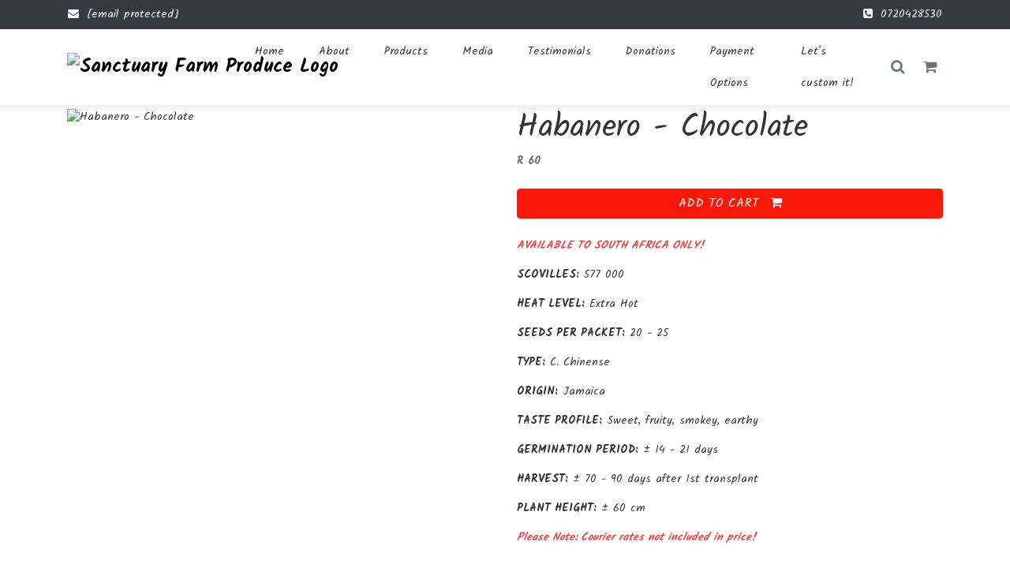

--- FILE ---
content_type: text/html; charset=utf-8
request_url: https://www.sanctuaryfarmproduce.com/products/habanero-chocolate-577000-scovilles-20-seeds/
body_size: 21015
content:
<!DOCTYPE html>
<html lang="en">
  <head>
    <meta charset="utf-8">
    <meta http-equiv="x-ua-compatible" content="IE=edge"><script type="text/javascript">window.NREUM||(NREUM={});NREUM.info={"beacon":"bam.nr-data.net","errorBeacon":"bam.nr-data.net","licenseKey":"NRJS-af898fffe902abfbadc","applicationID":"1490278970","transactionName":"NVJaZxFVWUtZUBJYWQwYfkYNV0NRV11JU0MLW1xWERpBUV1EFQtBB1VLWhdRRGdIRgRdXwFoSEEMUEJbTEA=","queueTime":1,"applicationTime":70,"agent":""};
(window.NREUM||(NREUM={})).init={ajax:{deny_list:["bam.nr-data.net"]}};(window.NREUM||(NREUM={})).loader_config={licenseKey:"NRJS-af898fffe902abfbadc",applicationID:"1490278970",browserID:"1589086963"};;/*! For license information please see nr-loader-rum-1.302.0.min.js.LICENSE.txt */
(()=>{var e,t,r={122:(e,t,r)=>{"use strict";r.d(t,{a:()=>i});var n=r(944);function i(e,t){try{if(!e||"object"!=typeof e)return(0,n.R)(3);if(!t||"object"!=typeof t)return(0,n.R)(4);const r=Object.create(Object.getPrototypeOf(t),Object.getOwnPropertyDescriptors(t)),a=0===Object.keys(r).length?e:r;for(let o in a)if(void 0!==e[o])try{if(null===e[o]){r[o]=null;continue}Array.isArray(e[o])&&Array.isArray(t[o])?r[o]=Array.from(new Set([...e[o],...t[o]])):"object"==typeof e[o]&&"object"==typeof t[o]?r[o]=i(e[o],t[o]):r[o]=e[o]}catch(e){r[o]||(0,n.R)(1,e)}return r}catch(e){(0,n.R)(2,e)}}},154:(e,t,r)=>{"use strict";r.d(t,{OF:()=>c,RI:()=>i,WN:()=>u,bv:()=>a,gm:()=>o,mw:()=>s,sb:()=>d});var n=r(863);const i="undefined"!=typeof window&&!!window.document,a="undefined"!=typeof WorkerGlobalScope&&("undefined"!=typeof self&&self instanceof WorkerGlobalScope&&self.navigator instanceof WorkerNavigator||"undefined"!=typeof globalThis&&globalThis instanceof WorkerGlobalScope&&globalThis.navigator instanceof WorkerNavigator),o=i?window:"undefined"!=typeof WorkerGlobalScope&&("undefined"!=typeof self&&self instanceof WorkerGlobalScope&&self||"undefined"!=typeof globalThis&&globalThis instanceof WorkerGlobalScope&&globalThis),s=Boolean("hidden"===o?.document?.visibilityState),c=/iPad|iPhone|iPod/.test(o.navigator?.userAgent),d=c&&"undefined"==typeof SharedWorker,u=((()=>{const e=o.navigator?.userAgent?.match(/Firefox[/\s](\d+\.\d+)/);Array.isArray(e)&&e.length>=2&&e[1]})(),Date.now()-(0,n.t)())},163:(e,t,r)=>{"use strict";r.d(t,{j:()=>T});var n=r(384),i=r(741);var a=r(555);r(860).K7.genericEvents;const o="experimental.resources",s="register",c=e=>{if(!e||"string"!=typeof e)return!1;try{document.createDocumentFragment().querySelector(e)}catch{return!1}return!0};var d=r(614),u=r(944),l=r(122);const f="[data-nr-mask]",g=e=>(0,l.a)(e,(()=>{const e={feature_flags:[],experimental:{allow_registered_children:!1,resources:!1},mask_selector:"*",block_selector:"[data-nr-block]",mask_input_options:{color:!1,date:!1,"datetime-local":!1,email:!1,month:!1,number:!1,range:!1,search:!1,tel:!1,text:!1,time:!1,url:!1,week:!1,textarea:!1,select:!1,password:!0}};return{ajax:{deny_list:void 0,block_internal:!0,enabled:!0,autoStart:!0},api:{get allow_registered_children(){return e.feature_flags.includes(s)||e.experimental.allow_registered_children},set allow_registered_children(t){e.experimental.allow_registered_children=t},duplicate_registered_data:!1},distributed_tracing:{enabled:void 0,exclude_newrelic_header:void 0,cors_use_newrelic_header:void 0,cors_use_tracecontext_headers:void 0,allowed_origins:void 0},get feature_flags(){return e.feature_flags},set feature_flags(t){e.feature_flags=t},generic_events:{enabled:!0,autoStart:!0},harvest:{interval:30},jserrors:{enabled:!0,autoStart:!0},logging:{enabled:!0,autoStart:!0},metrics:{enabled:!0,autoStart:!0},obfuscate:void 0,page_action:{enabled:!0},page_view_event:{enabled:!0,autoStart:!0},page_view_timing:{enabled:!0,autoStart:!0},performance:{capture_marks:!1,capture_measures:!1,capture_detail:!0,resources:{get enabled(){return e.feature_flags.includes(o)||e.experimental.resources},set enabled(t){e.experimental.resources=t},asset_types:[],first_party_domains:[],ignore_newrelic:!0}},privacy:{cookies_enabled:!0},proxy:{assets:void 0,beacon:void 0},session:{expiresMs:d.wk,inactiveMs:d.BB},session_replay:{autoStart:!0,enabled:!1,preload:!1,sampling_rate:10,error_sampling_rate:100,collect_fonts:!1,inline_images:!1,fix_stylesheets:!0,mask_all_inputs:!0,get mask_text_selector(){return e.mask_selector},set mask_text_selector(t){c(t)?e.mask_selector="".concat(t,",").concat(f):""===t||null===t?e.mask_selector=f:(0,u.R)(5,t)},get block_class(){return"nr-block"},get ignore_class(){return"nr-ignore"},get mask_text_class(){return"nr-mask"},get block_selector(){return e.block_selector},set block_selector(t){c(t)?e.block_selector+=",".concat(t):""!==t&&(0,u.R)(6,t)},get mask_input_options(){return e.mask_input_options},set mask_input_options(t){t&&"object"==typeof t?e.mask_input_options={...t,password:!0}:(0,u.R)(7,t)}},session_trace:{enabled:!0,autoStart:!0},soft_navigations:{enabled:!0,autoStart:!0},spa:{enabled:!0,autoStart:!0},ssl:void 0,user_actions:{enabled:!0,elementAttributes:["id","className","tagName","type"]}}})());var p=r(154),m=r(324);let h=0;const v={buildEnv:m.F3,distMethod:m.Xs,version:m.xv,originTime:p.WN},b={appMetadata:{},customTransaction:void 0,denyList:void 0,disabled:!1,harvester:void 0,isolatedBacklog:!1,isRecording:!1,loaderType:void 0,maxBytes:3e4,obfuscator:void 0,onerror:void 0,ptid:void 0,releaseIds:{},session:void 0,timeKeeper:void 0,registeredEntities:[],jsAttributesMetadata:{bytes:0},get harvestCount(){return++h}},y=e=>{const t=(0,l.a)(e,b),r=Object.keys(v).reduce((e,t)=>(e[t]={value:v[t],writable:!1,configurable:!0,enumerable:!0},e),{});return Object.defineProperties(t,r)};var _=r(701);const w=e=>{const t=e.startsWith("http");e+="/",r.p=t?e:"https://"+e};var x=r(836),k=r(241);const S={accountID:void 0,trustKey:void 0,agentID:void 0,licenseKey:void 0,applicationID:void 0,xpid:void 0},A=e=>(0,l.a)(e,S),R=new Set;function T(e,t={},r,o){let{init:s,info:c,loader_config:d,runtime:u={},exposed:l=!0}=t;if(!c){const e=(0,n.pV)();s=e.init,c=e.info,d=e.loader_config}e.init=g(s||{}),e.loader_config=A(d||{}),c.jsAttributes??={},p.bv&&(c.jsAttributes.isWorker=!0),e.info=(0,a.D)(c);const f=e.init,m=[c.beacon,c.errorBeacon];R.has(e.agentIdentifier)||(f.proxy.assets&&(w(f.proxy.assets),m.push(f.proxy.assets)),f.proxy.beacon&&m.push(f.proxy.beacon),e.beacons=[...m],function(e){const t=(0,n.pV)();Object.getOwnPropertyNames(i.W.prototype).forEach(r=>{const n=i.W.prototype[r];if("function"!=typeof n||"constructor"===n)return;let a=t[r];e[r]&&!1!==e.exposed&&"micro-agent"!==e.runtime?.loaderType&&(t[r]=(...t)=>{const n=e[r](...t);return a?a(...t):n})})}(e),(0,n.US)("activatedFeatures",_.B),e.runSoftNavOverSpa&&=!0===f.soft_navigations.enabled&&f.feature_flags.includes("soft_nav")),u.denyList=[...f.ajax.deny_list||[],...f.ajax.block_internal?m:[]],u.ptid=e.agentIdentifier,u.loaderType=r,e.runtime=y(u),R.has(e.agentIdentifier)||(e.ee=x.ee.get(e.agentIdentifier),e.exposed=l,(0,k.W)({agentIdentifier:e.agentIdentifier,drained:!!_.B?.[e.agentIdentifier],type:"lifecycle",name:"initialize",feature:void 0,data:e.config})),R.add(e.agentIdentifier)}},234:(e,t,r)=>{"use strict";r.d(t,{W:()=>a});var n=r(836),i=r(687);class a{constructor(e,t){this.agentIdentifier=e,this.ee=n.ee.get(e),this.featureName=t,this.blocked=!1}deregisterDrain(){(0,i.x3)(this.agentIdentifier,this.featureName)}}},241:(e,t,r)=>{"use strict";r.d(t,{W:()=>a});var n=r(154);const i="newrelic";function a(e={}){try{n.gm.dispatchEvent(new CustomEvent(i,{detail:e}))}catch(e){}}},261:(e,t,r)=>{"use strict";r.d(t,{$9:()=>d,BL:()=>s,CH:()=>g,Dl:()=>_,Fw:()=>y,PA:()=>h,Pl:()=>n,Tb:()=>l,U2:()=>a,V1:()=>k,Wb:()=>x,bt:()=>b,cD:()=>v,d3:()=>w,dT:()=>c,eY:()=>p,fF:()=>f,hG:()=>i,k6:()=>o,nb:()=>m,o5:()=>u});const n="api-",i="addPageAction",a="addToTrace",o="addRelease",s="finished",c="interaction",d="log",u="noticeError",l="pauseReplay",f="recordCustomEvent",g="recordReplay",p="register",m="setApplicationVersion",h="setCurrentRouteName",v="setCustomAttribute",b="setErrorHandler",y="setPageViewName",_="setUserId",w="start",x="wrapLogger",k="measure"},289:(e,t,r)=>{"use strict";r.d(t,{GG:()=>a,Qr:()=>s,sB:()=>o});var n=r(878);function i(){return"undefined"==typeof document||"complete"===document.readyState}function a(e,t){if(i())return e();(0,n.sp)("load",e,t)}function o(e){if(i())return e();(0,n.DD)("DOMContentLoaded",e)}function s(e){if(i())return e();(0,n.sp)("popstate",e)}},324:(e,t,r)=>{"use strict";r.d(t,{F3:()=>i,Xs:()=>a,xv:()=>n});const n="1.302.0",i="PROD",a="CDN"},374:(e,t,r)=>{r.nc=(()=>{try{return document?.currentScript?.nonce}catch(e){}return""})()},384:(e,t,r)=>{"use strict";r.d(t,{NT:()=>o,US:()=>u,Zm:()=>s,bQ:()=>d,dV:()=>c,pV:()=>l});var n=r(154),i=r(863),a=r(910);const o={beacon:"bam.nr-data.net",errorBeacon:"bam.nr-data.net"};function s(){return n.gm.NREUM||(n.gm.NREUM={}),void 0===n.gm.newrelic&&(n.gm.newrelic=n.gm.NREUM),n.gm.NREUM}function c(){let e=s();return e.o||(e.o={ST:n.gm.setTimeout,SI:n.gm.setImmediate||n.gm.setInterval,CT:n.gm.clearTimeout,XHR:n.gm.XMLHttpRequest,REQ:n.gm.Request,EV:n.gm.Event,PR:n.gm.Promise,MO:n.gm.MutationObserver,FETCH:n.gm.fetch,WS:n.gm.WebSocket},(0,a.i)(...Object.values(e.o))),e}function d(e,t){let r=s();r.initializedAgents??={},t.initializedAt={ms:(0,i.t)(),date:new Date},r.initializedAgents[e]=t}function u(e,t){s()[e]=t}function l(){return function(){let e=s();const t=e.info||{};e.info={beacon:o.beacon,errorBeacon:o.errorBeacon,...t}}(),function(){let e=s();const t=e.init||{};e.init={...t}}(),c(),function(){let e=s();const t=e.loader_config||{};e.loader_config={...t}}(),s()}},389:(e,t,r)=>{"use strict";function n(e,t=500,r={}){const n=r?.leading||!1;let i;return(...r)=>{n&&void 0===i&&(e.apply(this,r),i=setTimeout(()=>{i=clearTimeout(i)},t)),n||(clearTimeout(i),i=setTimeout(()=>{e.apply(this,r)},t))}}function i(e){let t=!1;return(...r)=>{t||(t=!0,e.apply(this,r))}}r.d(t,{J:()=>i,s:()=>n})},555:(e,t,r)=>{"use strict";r.d(t,{D:()=>s,f:()=>o});var n=r(384),i=r(122);const a={beacon:n.NT.beacon,errorBeacon:n.NT.errorBeacon,licenseKey:void 0,applicationID:void 0,sa:void 0,queueTime:void 0,applicationTime:void 0,ttGuid:void 0,user:void 0,account:void 0,product:void 0,extra:void 0,jsAttributes:{},userAttributes:void 0,atts:void 0,transactionName:void 0,tNamePlain:void 0};function o(e){try{return!!e.licenseKey&&!!e.errorBeacon&&!!e.applicationID}catch(e){return!1}}const s=e=>(0,i.a)(e,a)},566:(e,t,r)=>{"use strict";r.d(t,{LA:()=>s,bz:()=>o});var n=r(154);const i="xxxxxxxx-xxxx-4xxx-yxxx-xxxxxxxxxxxx";function a(e,t){return e?15&e[t]:16*Math.random()|0}function o(){const e=n.gm?.crypto||n.gm?.msCrypto;let t,r=0;return e&&e.getRandomValues&&(t=e.getRandomValues(new Uint8Array(30))),i.split("").map(e=>"x"===e?a(t,r++).toString(16):"y"===e?(3&a()|8).toString(16):e).join("")}function s(e){const t=n.gm?.crypto||n.gm?.msCrypto;let r,i=0;t&&t.getRandomValues&&(r=t.getRandomValues(new Uint8Array(e)));const o=[];for(var s=0;s<e;s++)o.push(a(r,i++).toString(16));return o.join("")}},606:(e,t,r)=>{"use strict";r.d(t,{i:()=>a});var n=r(908);a.on=o;var i=a.handlers={};function a(e,t,r,a){o(a||n.d,i,e,t,r)}function o(e,t,r,i,a){a||(a="feature"),e||(e=n.d);var o=t[a]=t[a]||{};(o[r]=o[r]||[]).push([e,i])}},607:(e,t,r)=>{"use strict";r.d(t,{W:()=>n});const n=(0,r(566).bz)()},614:(e,t,r)=>{"use strict";r.d(t,{BB:()=>o,H3:()=>n,g:()=>d,iL:()=>c,tS:()=>s,uh:()=>i,wk:()=>a});const n="NRBA",i="SESSION",a=144e5,o=18e5,s={STARTED:"session-started",PAUSE:"session-pause",RESET:"session-reset",RESUME:"session-resume",UPDATE:"session-update"},c={SAME_TAB:"same-tab",CROSS_TAB:"cross-tab"},d={OFF:0,FULL:1,ERROR:2}},630:(e,t,r)=>{"use strict";r.d(t,{T:()=>n});const n=r(860).K7.pageViewEvent},646:(e,t,r)=>{"use strict";r.d(t,{y:()=>n});class n{constructor(e){this.contextId=e}}},687:(e,t,r)=>{"use strict";r.d(t,{Ak:()=>d,Ze:()=>f,x3:()=>u});var n=r(241),i=r(836),a=r(606),o=r(860),s=r(646);const c={};function d(e,t){const r={staged:!1,priority:o.P3[t]||0};l(e),c[e].get(t)||c[e].set(t,r)}function u(e,t){e&&c[e]&&(c[e].get(t)&&c[e].delete(t),p(e,t,!1),c[e].size&&g(e))}function l(e){if(!e)throw new Error("agentIdentifier required");c[e]||(c[e]=new Map)}function f(e="",t="feature",r=!1){if(l(e),!e||!c[e].get(t)||r)return p(e,t);c[e].get(t).staged=!0,g(e)}function g(e){const t=Array.from(c[e]);t.every(([e,t])=>t.staged)&&(t.sort((e,t)=>e[1].priority-t[1].priority),t.forEach(([t])=>{c[e].delete(t),p(e,t)}))}function p(e,t,r=!0){const o=e?i.ee.get(e):i.ee,c=a.i.handlers;if(!o.aborted&&o.backlog&&c){if((0,n.W)({agentIdentifier:e,type:"lifecycle",name:"drain",feature:t}),r){const e=o.backlog[t],r=c[t];if(r){for(let t=0;e&&t<e.length;++t)m(e[t],r);Object.entries(r).forEach(([e,t])=>{Object.values(t||{}).forEach(t=>{t[0]?.on&&t[0]?.context()instanceof s.y&&t[0].on(e,t[1])})})}}o.isolatedBacklog||delete c[t],o.backlog[t]=null,o.emit("drain-"+t,[])}}function m(e,t){var r=e[1];Object.values(t[r]||{}).forEach(t=>{var r=e[0];if(t[0]===r){var n=t[1],i=e[3],a=e[2];n.apply(i,a)}})}},699:(e,t,r)=>{"use strict";r.d(t,{It:()=>a,KC:()=>s,No:()=>i,qh:()=>o});var n=r(860);const i=16e3,a=1e6,o="SESSION_ERROR",s={[n.K7.logging]:!0,[n.K7.genericEvents]:!1,[n.K7.jserrors]:!1,[n.K7.ajax]:!1}},701:(e,t,r)=>{"use strict";r.d(t,{B:()=>a,t:()=>o});var n=r(241);const i=new Set,a={};function o(e,t){const r=t.agentIdentifier;a[r]??={},e&&"object"==typeof e&&(i.has(r)||(t.ee.emit("rumresp",[e]),a[r]=e,i.add(r),(0,n.W)({agentIdentifier:r,loaded:!0,drained:!0,type:"lifecycle",name:"load",feature:void 0,data:e})))}},741:(e,t,r)=>{"use strict";r.d(t,{W:()=>a});var n=r(944),i=r(261);class a{#e(e,...t){if(this[e]!==a.prototype[e])return this[e](...t);(0,n.R)(35,e)}addPageAction(e,t){return this.#e(i.hG,e,t)}register(e){return this.#e(i.eY,e)}recordCustomEvent(e,t){return this.#e(i.fF,e,t)}setPageViewName(e,t){return this.#e(i.Fw,e,t)}setCustomAttribute(e,t,r){return this.#e(i.cD,e,t,r)}noticeError(e,t){return this.#e(i.o5,e,t)}setUserId(e){return this.#e(i.Dl,e)}setApplicationVersion(e){return this.#e(i.nb,e)}setErrorHandler(e){return this.#e(i.bt,e)}addRelease(e,t){return this.#e(i.k6,e,t)}log(e,t){return this.#e(i.$9,e,t)}start(){return this.#e(i.d3)}finished(e){return this.#e(i.BL,e)}recordReplay(){return this.#e(i.CH)}pauseReplay(){return this.#e(i.Tb)}addToTrace(e){return this.#e(i.U2,e)}setCurrentRouteName(e){return this.#e(i.PA,e)}interaction(e){return this.#e(i.dT,e)}wrapLogger(e,t,r){return this.#e(i.Wb,e,t,r)}measure(e,t){return this.#e(i.V1,e,t)}}},773:(e,t,r)=>{"use strict";r.d(t,{z_:()=>a,XG:()=>s,TZ:()=>n,rs:()=>i,xV:()=>o});r(154),r(566),r(384);const n=r(860).K7.metrics,i="sm",a="cm",o="storeSupportabilityMetrics",s="storeEventMetrics"},782:(e,t,r)=>{"use strict";r.d(t,{T:()=>n});const n=r(860).K7.pageViewTiming},836:(e,t,r)=>{"use strict";r.d(t,{P:()=>s,ee:()=>c});var n=r(384),i=r(990),a=r(646),o=r(607);const s="nr@context:".concat(o.W),c=function e(t,r){var n={},o={},u={},l=!1;try{l=16===r.length&&d.initializedAgents?.[r]?.runtime.isolatedBacklog}catch(e){}var f={on:p,addEventListener:p,removeEventListener:function(e,t){var r=n[e];if(!r)return;for(var i=0;i<r.length;i++)r[i]===t&&r.splice(i,1)},emit:function(e,r,n,i,a){!1!==a&&(a=!0);if(c.aborted&&!i)return;t&&a&&t.emit(e,r,n);var s=g(n);m(e).forEach(e=>{e.apply(s,r)});var d=v()[o[e]];d&&d.push([f,e,r,s]);return s},get:h,listeners:m,context:g,buffer:function(e,t){const r=v();if(t=t||"feature",f.aborted)return;Object.entries(e||{}).forEach(([e,n])=>{o[n]=t,t in r||(r[t]=[])})},abort:function(){f._aborted=!0,Object.keys(f.backlog).forEach(e=>{delete f.backlog[e]})},isBuffering:function(e){return!!v()[o[e]]},debugId:r,backlog:l?{}:t&&"object"==typeof t.backlog?t.backlog:{},isolatedBacklog:l};return Object.defineProperty(f,"aborted",{get:()=>{let e=f._aborted||!1;return e||(t&&(e=t.aborted),e)}}),f;function g(e){return e&&e instanceof a.y?e:e?(0,i.I)(e,s,()=>new a.y(s)):new a.y(s)}function p(e,t){n[e]=m(e).concat(t)}function m(e){return n[e]||[]}function h(t){return u[t]=u[t]||e(f,t)}function v(){return f.backlog}}(void 0,"globalEE"),d=(0,n.Zm)();d.ee||(d.ee=c)},843:(e,t,r)=>{"use strict";r.d(t,{u:()=>i});var n=r(878);function i(e,t=!1,r,i){(0,n.DD)("visibilitychange",function(){if(t)return void("hidden"===document.visibilityState&&e());e(document.visibilityState)},r,i)}},860:(e,t,r)=>{"use strict";r.d(t,{$J:()=>u,K7:()=>c,P3:()=>d,XX:()=>i,Yy:()=>s,df:()=>a,qY:()=>n,v4:()=>o});const n="events",i="jserrors",a="browser/blobs",o="rum",s="browser/logs",c={ajax:"ajax",genericEvents:"generic_events",jserrors:i,logging:"logging",metrics:"metrics",pageAction:"page_action",pageViewEvent:"page_view_event",pageViewTiming:"page_view_timing",sessionReplay:"session_replay",sessionTrace:"session_trace",softNav:"soft_navigations",spa:"spa"},d={[c.pageViewEvent]:1,[c.pageViewTiming]:2,[c.metrics]:3,[c.jserrors]:4,[c.spa]:5,[c.ajax]:6,[c.sessionTrace]:7,[c.softNav]:8,[c.sessionReplay]:9,[c.logging]:10,[c.genericEvents]:11},u={[c.pageViewEvent]:o,[c.pageViewTiming]:n,[c.ajax]:n,[c.spa]:n,[c.softNav]:n,[c.metrics]:i,[c.jserrors]:i,[c.sessionTrace]:a,[c.sessionReplay]:a,[c.logging]:s,[c.genericEvents]:"ins"}},863:(e,t,r)=>{"use strict";function n(){return Math.floor(performance.now())}r.d(t,{t:()=>n})},878:(e,t,r)=>{"use strict";function n(e,t){return{capture:e,passive:!1,signal:t}}function i(e,t,r=!1,i){window.addEventListener(e,t,n(r,i))}function a(e,t,r=!1,i){document.addEventListener(e,t,n(r,i))}r.d(t,{DD:()=>a,jT:()=>n,sp:()=>i})},908:(e,t,r)=>{"use strict";r.d(t,{d:()=>n,p:()=>i});var n=r(836).ee.get("handle");function i(e,t,r,i,a){a?(a.buffer([e],i),a.emit(e,t,r)):(n.buffer([e],i),n.emit(e,t,r))}},910:(e,t,r)=>{"use strict";r.d(t,{i:()=>a});var n=r(944);const i=new Map;function a(...e){return e.every(e=>{if(i.has(e))return i.get(e);const t="function"==typeof e&&e.toString().includes("[native code]");return t||(0,n.R)(64,e?.name||e?.toString()),i.set(e,t),t})}},944:(e,t,r)=>{"use strict";r.d(t,{R:()=>i});var n=r(241);function i(e,t){"function"==typeof console.debug&&(console.debug("New Relic Warning: https://github.com/newrelic/newrelic-browser-agent/blob/main/docs/warning-codes.md#".concat(e),t),(0,n.W)({agentIdentifier:null,drained:null,type:"data",name:"warn",feature:"warn",data:{code:e,secondary:t}}))}},990:(e,t,r)=>{"use strict";r.d(t,{I:()=>i});var n=Object.prototype.hasOwnProperty;function i(e,t,r){if(n.call(e,t))return e[t];var i=r();if(Object.defineProperty&&Object.keys)try{return Object.defineProperty(e,t,{value:i,writable:!0,enumerable:!1}),i}catch(e){}return e[t]=i,i}}},n={};function i(e){var t=n[e];if(void 0!==t)return t.exports;var a=n[e]={exports:{}};return r[e](a,a.exports,i),a.exports}i.m=r,i.d=(e,t)=>{for(var r in t)i.o(t,r)&&!i.o(e,r)&&Object.defineProperty(e,r,{enumerable:!0,get:t[r]})},i.f={},i.e=e=>Promise.all(Object.keys(i.f).reduce((t,r)=>(i.f[r](e,t),t),[])),i.u=e=>"nr-rum-1.302.0.min.js",i.o=(e,t)=>Object.prototype.hasOwnProperty.call(e,t),e={},t="NRBA-1.302.0.PROD:",i.l=(r,n,a,o)=>{if(e[r])e[r].push(n);else{var s,c;if(void 0!==a)for(var d=document.getElementsByTagName("script"),u=0;u<d.length;u++){var l=d[u];if(l.getAttribute("src")==r||l.getAttribute("data-webpack")==t+a){s=l;break}}if(!s){c=!0;var f={296:"sha512-wOb3n9Oo7XFlPj8/eeDjhAZxpAcaDdsBkC//L8axozi0po4wdPEJ2ECVlu9KEBVFgfQVL0TCY6kPzr0KcVfkBQ=="};(s=document.createElement("script")).charset="utf-8",i.nc&&s.setAttribute("nonce",i.nc),s.setAttribute("data-webpack",t+a),s.src=r,0!==s.src.indexOf(window.location.origin+"/")&&(s.crossOrigin="anonymous"),f[o]&&(s.integrity=f[o])}e[r]=[n];var g=(t,n)=>{s.onerror=s.onload=null,clearTimeout(p);var i=e[r];if(delete e[r],s.parentNode&&s.parentNode.removeChild(s),i&&i.forEach(e=>e(n)),t)return t(n)},p=setTimeout(g.bind(null,void 0,{type:"timeout",target:s}),12e4);s.onerror=g.bind(null,s.onerror),s.onload=g.bind(null,s.onload),c&&document.head.appendChild(s)}},i.r=e=>{"undefined"!=typeof Symbol&&Symbol.toStringTag&&Object.defineProperty(e,Symbol.toStringTag,{value:"Module"}),Object.defineProperty(e,"__esModule",{value:!0})},i.p="https://js-agent.newrelic.com/",(()=>{var e={374:0,840:0};i.f.j=(t,r)=>{var n=i.o(e,t)?e[t]:void 0;if(0!==n)if(n)r.push(n[2]);else{var a=new Promise((r,i)=>n=e[t]=[r,i]);r.push(n[2]=a);var o=i.p+i.u(t),s=new Error;i.l(o,r=>{if(i.o(e,t)&&(0!==(n=e[t])&&(e[t]=void 0),n)){var a=r&&("load"===r.type?"missing":r.type),o=r&&r.target&&r.target.src;s.message="Loading chunk "+t+" failed.\n("+a+": "+o+")",s.name="ChunkLoadError",s.type=a,s.request=o,n[1](s)}},"chunk-"+t,t)}};var t=(t,r)=>{var n,a,[o,s,c]=r,d=0;if(o.some(t=>0!==e[t])){for(n in s)i.o(s,n)&&(i.m[n]=s[n]);if(c)c(i)}for(t&&t(r);d<o.length;d++)a=o[d],i.o(e,a)&&e[a]&&e[a][0](),e[a]=0},r=self["webpackChunk:NRBA-1.302.0.PROD"]=self["webpackChunk:NRBA-1.302.0.PROD"]||[];r.forEach(t.bind(null,0)),r.push=t.bind(null,r.push.bind(r))})(),(()=>{"use strict";i(374);var e=i(566),t=i(741);class r extends t.W{agentIdentifier=(0,e.LA)(16)}var n=i(860);const a=Object.values(n.K7);var o=i(163);var s=i(908),c=i(863),d=i(261),u=i(241),l=i(944),f=i(701),g=i(773);function p(e,t,i,a){const o=a||i;!o||o[e]&&o[e]!==r.prototype[e]||(o[e]=function(){(0,s.p)(g.xV,["API/"+e+"/called"],void 0,n.K7.metrics,i.ee),(0,u.W)({agentIdentifier:i.agentIdentifier,drained:!!f.B?.[i.agentIdentifier],type:"data",name:"api",feature:d.Pl+e,data:{}});try{return t.apply(this,arguments)}catch(e){(0,l.R)(23,e)}})}function m(e,t,r,n,i){const a=e.info;null===r?delete a.jsAttributes[t]:a.jsAttributes[t]=r,(i||null===r)&&(0,s.p)(d.Pl+n,[(0,c.t)(),t,r],void 0,"session",e.ee)}var h=i(687),v=i(234),b=i(289),y=i(154),_=i(384);const w=e=>y.RI&&!0===e?.privacy.cookies_enabled;function x(e){return!!(0,_.dV)().o.MO&&w(e)&&!0===e?.session_trace.enabled}var k=i(389),S=i(699);class A extends v.W{constructor(e,t){super(e.agentIdentifier,t),this.agentRef=e,this.abortHandler=void 0,this.featAggregate=void 0,this.onAggregateImported=void 0,this.deferred=Promise.resolve(),!1===e.init[this.featureName].autoStart?this.deferred=new Promise((t,r)=>{this.ee.on("manual-start-all",(0,k.J)(()=>{(0,h.Ak)(e.agentIdentifier,this.featureName),t()}))}):(0,h.Ak)(e.agentIdentifier,t)}importAggregator(e,t,r={}){if(this.featAggregate)return;let n;this.onAggregateImported=new Promise(e=>{n=e});const a=async()=>{let a;await this.deferred;try{if(w(e.init)){const{setupAgentSession:t}=await i.e(296).then(i.bind(i,305));a=t(e)}}catch(e){(0,l.R)(20,e),this.ee.emit("internal-error",[e]),(0,s.p)(S.qh,[e],void 0,this.featureName,this.ee)}try{if(!this.#t(this.featureName,a,e.init))return(0,h.Ze)(this.agentIdentifier,this.featureName),void n(!1);const{Aggregate:i}=await t();this.featAggregate=new i(e,r),e.runtime.harvester.initializedAggregates.push(this.featAggregate),n(!0)}catch(e){(0,l.R)(34,e),this.abortHandler?.(),(0,h.Ze)(this.agentIdentifier,this.featureName,!0),n(!1),this.ee&&this.ee.abort()}};y.RI?(0,b.GG)(()=>a(),!0):a()}#t(e,t,r){if(this.blocked)return!1;switch(e){case n.K7.sessionReplay:return x(r)&&!!t;case n.K7.sessionTrace:return!!t;default:return!0}}}var R=i(630),T=i(614);class E extends A{static featureName=R.T;constructor(e){var t;super(e,R.T),this.setupInspectionEvents(e.agentIdentifier),t=e,p(d.Fw,function(e,r){"string"==typeof e&&("/"!==e.charAt(0)&&(e="/"+e),t.runtime.customTransaction=(r||"http://custom.transaction")+e,(0,s.p)(d.Pl+d.Fw,[(0,c.t)()],void 0,void 0,t.ee))},t),this.ee.on("api-send-rum",(e,t)=>(0,s.p)("send-rum",[e,t],void 0,this.featureName,this.ee)),this.importAggregator(e,()=>i.e(296).then(i.bind(i,108)))}setupInspectionEvents(e){const t=(t,r)=>{t&&(0,u.W)({agentIdentifier:e,timeStamp:t.timeStamp,loaded:"complete"===t.target.readyState,type:"window",name:r,data:t.target.location+""})};(0,b.sB)(e=>{t(e,"DOMContentLoaded")}),(0,b.GG)(e=>{t(e,"load")}),(0,b.Qr)(e=>{t(e,"navigate")}),this.ee.on(T.tS.UPDATE,(t,r)=>{(0,u.W)({agentIdentifier:e,type:"lifecycle",name:"session",data:r})})}}var N=i(843),j=i(878),I=i(782);class O extends A{static featureName=I.T;constructor(e){super(e,I.T),y.RI&&((0,N.u)(()=>(0,s.p)("docHidden",[(0,c.t)()],void 0,I.T,this.ee),!0),(0,j.sp)("pagehide",()=>(0,s.p)("winPagehide",[(0,c.t)()],void 0,I.T,this.ee)),this.importAggregator(e,()=>i.e(296).then(i.bind(i,350))))}}class P extends A{static featureName=g.TZ;constructor(e){super(e,g.TZ),y.RI&&document.addEventListener("securitypolicyviolation",e=>{(0,s.p)(g.xV,["Generic/CSPViolation/Detected"],void 0,this.featureName,this.ee)}),this.importAggregator(e,()=>i.e(296).then(i.bind(i,623)))}}new class extends r{constructor(e){var t;(super(),y.gm)?(this.features={},(0,_.bQ)(this.agentIdentifier,this),this.desiredFeatures=new Set(e.features||[]),this.desiredFeatures.add(E),this.runSoftNavOverSpa=[...this.desiredFeatures].some(e=>e.featureName===n.K7.softNav),(0,o.j)(this,e,e.loaderType||"agent"),t=this,p(d.cD,function(e,r,n=!1){if("string"==typeof e){if(["string","number","boolean"].includes(typeof r)||null===r)return m(t,e,r,d.cD,n);(0,l.R)(40,typeof r)}else(0,l.R)(39,typeof e)},t),function(e){p(d.Dl,function(t){if("string"==typeof t||null===t)return m(e,"enduser.id",t,d.Dl,!0);(0,l.R)(41,typeof t)},e)}(this),function(e){p(d.nb,function(t){if("string"==typeof t||null===t)return m(e,"application.version",t,d.nb,!1);(0,l.R)(42,typeof t)},e)}(this),function(e){p(d.d3,function(){e.ee.emit("manual-start-all")},e)}(this),this.run()):(0,l.R)(21)}get config(){return{info:this.info,init:this.init,loader_config:this.loader_config,runtime:this.runtime}}get api(){return this}run(){try{const e=function(e){const t={};return a.forEach(r=>{t[r]=!!e[r]?.enabled}),t}(this.init),t=[...this.desiredFeatures];t.sort((e,t)=>n.P3[e.featureName]-n.P3[t.featureName]),t.forEach(t=>{if(!e[t.featureName]&&t.featureName!==n.K7.pageViewEvent)return;if(this.runSoftNavOverSpa&&t.featureName===n.K7.spa)return;if(!this.runSoftNavOverSpa&&t.featureName===n.K7.softNav)return;const r=function(e){switch(e){case n.K7.ajax:return[n.K7.jserrors];case n.K7.sessionTrace:return[n.K7.ajax,n.K7.pageViewEvent];case n.K7.sessionReplay:return[n.K7.sessionTrace];case n.K7.pageViewTiming:return[n.K7.pageViewEvent];default:return[]}}(t.featureName).filter(e=>!(e in this.features));r.length>0&&(0,l.R)(36,{targetFeature:t.featureName,missingDependencies:r}),this.features[t.featureName]=new t(this)})}catch(e){(0,l.R)(22,e);for(const e in this.features)this.features[e].abortHandler?.();const t=(0,_.Zm)();delete t.initializedAgents[this.agentIdentifier]?.features,delete this.sharedAggregator;return t.ee.get(this.agentIdentifier).abort(),!1}}}({features:[E,O,P],loaderType:"lite"})})()})();</script>
    <meta name="viewport" content="width=device-width, initial-scale=1">
    <!-- The above 3 meta tags *must* come first in the head; any other head content must come *after* these tags -->

    <link rel="preconnect dns-prefetch" href="https://static.portmoni.com" />
    <link rel="preconnect dns-prefetch" href="https://cdnjs.cloudflare.com" crossorigin />
    <link rel="preconnect dns-prefetch" href="https://fonts.googleapis.com" crossorigin />
    <link rel="preconnect dns-prefetch" href="https://fonts.gstatic.com" crossorigin />

    <meta name="keywords" content="Sanctuary Farm Produce">
    <meta name="author" content="Sanctuary Farm Produce">
    <link rel="canonical" href="https://www.sanctuaryfarmproduce.com/products/habanero-chocolate-577000-scovilles-20-seeds/">
    <link rel="shortcut icon" href="https://media.portmoni.com/resized/49838/SFP_WEB_LOGO-thumbnail-32x32-95.jpg" />
    <title>Habanero - Chocolate &middot; Sanctuary Farm Produce</title>
    <meta name="description" content="AVAILABLE TO SOUTH AFRICA ONLY!SCOVILLES: 577 000HEAT LEVEL: Extra HotSEEDS PER PACKET: 20 - 25TYPE: C. ChinenseORIGIN: JamaicaTASTE PROFILE: Sweet, fruity, smo">

    <!-- open graph -->
    <meta property="og:url" content="https://www.sanctuaryfarmproduce.com/products/habanero-chocolate-577000-scovilles-20-seeds/" />
    <meta property="og:site_name" content="Sanctuary Farm Produce">
    <meta property="og:type" content="website" />
    <meta property="og:title" content="Habanero - Chocolate" />
    <meta property="og:description" content="AVAILABLE TO SOUTH AFRICA ONLY!SCOVILLES: 577 000HEAT LEVEL: Extra HotSEEDS PER PACKET: 20 - 25TYPE: C. ChinenseORIGIN: JamaicaTASTE PROFILE: Sweet, fruity, smo" />
    <meta property="og:image" content="https://media.portmoni.com/resized/49838/HABANERO_CHOCOLATE_-_F_PEFAbzF-thumbnail-600x600-95.jpg" />

    <!-- css -->
    <link async rel="stylesheet" href="https://cdnjs.cloudflare.com/ajax/libs/twitter-bootstrap/4.3.1/css/bootstrap.min.css">
    <link async rel="stylesheet" href="https://fonts.googleapis.com/css?family=Kalam:400,700&display=fallback">
    <link async rel="stylesheet" href="https://static.portmoni.com/static/builder/websites/css/main.85928622f527.css">
    <link async rel="stylesheet" href="https://cdnjs.cloudflare.com/ajax/libs/font-awesome/4.7.0/css/font-awesome.min.css">

    
<link rel="stylesheet" href="https://cdnjs.cloudflare.com/ajax/libs/bootstrap-star-rating/4.0.6/css/star-rating.min.css" />
<style>
  /* deactivate zoom image on mobile (avoids blocking touch events) */
  .zoom-image {
    position: relative;
  }
  .zoom-image::before {
    content: "";
    position: absolute;
    top: 0;
    left: 0;
    right: 0;
    bottom: 0;
    background: transparent;
  }
  .btn {
       cursor: pointer;
  }
  @media only screen and (min-width: 768px) {
    .zoom-image::before {
      display: none;
    }
    .zoom-image img {
       cursor: zoom-in;
    }
  }

  .on-sale-badge-for-product {
      position: absolute;
      top: 5%;
      left: calc(5% + 15px);
      color: #ffffff;
      background: #dc3545;
      text-align: center;
      border-radius: 5px 5px 5px 5px;
      padding: 5px 10px;
      font-size: 14px;
  }

  .not-allowed {
      cursor: not-allowed;
  }

  .thick-border {
      border-width: 4px !important;
  }

</style>


    <!-- Bootstrap fallback for IE8 and IE9 - https://github.com/coliff/bootstrap-ie8 -->
    <!--[if IE 9]>
      <link href="https://cdn.jsdelivr.net/gh/coliff/bootstrap-ie8/css/bootstrap-ie9.min.css" rel="stylesheet">
    <![endif]-->
    <!--[if lte IE 8]>
      <link href="https://cdn.jsdelivr.net/gh/coliff/bootstrap-ie8/css/bootstrap-ie8.min.css" rel="stylesheet">
      <script src="https://cdnjs.cloudflare.com/ajax/libs/html5shiv/3.7.3/html5shiv.min.js"></script>
    <![endif]-->

    

    <!-- inline styles for compatibility with older browers -->
    <style>
      :root {
        --main-color: #000000;  /* var(--main-color) */
        --height-preview-bar: 0px;
        --height-announcement-bar: 0px;
        --height-contact-bar: 34px;
      }

      body {
        font-family: 'Kalam', sans-serif;
        color: #333;
        font-size: 14px;
        font-weight: 400;
        background: #fff;
        
        padding-top: calc(15px + 65px + var(--height-preview-bar));  /* add the height of the extra preview bar */
        
        /* sticky footer */
        display: flex;
        flex-direction: column;
        min-height: 100vh;
      }

      /** navbar */
      .navbar {
        min-height: calc(15px + 65px); /* for the fixed-top navbar */
        background: #fff !important;
        box-shadow: 0px 3px 6px 3px rgba(0, 0, 0, 0.06);
        
      }
      .navbar-light .navbar-brand,
      .navbar-light .navbar-brand:hover {
        color: #000000;
        font-size: 24px;
        font-weight: bold;
        letter-spacing: 0.0px;
      }
      .navbar-nav .nav-link {
        font-size: 14px;
        color: #333 !important;
        margin-top: 0px !important;
        margin-bottom: 0px !important;
      }
      .navbar-nav .nav-link:hover {
        color: var(--main-color) !important;
      }
      .navbar-expand-lg .navbar-nav .nav-link {
        color: #fff;
        padding: 0 22px;
        margin-top: 20px;
        margin-bottom: 20px;
        line-height: 40px;
        border-radius: 30px;
      }
      .navbar-expand-lg .navbar-nav li a:hover,
      .navbar-expand-lg .navbar-nav li .active > a,
      .navbar-expand-lg .navbar-nav li a:focus {
        color: var(--main-color);
      }
      .dropdown-toggle::after {
        display: none;
      }
      .navbar-light .navbar-toggler {
        border: none;
      }
      .navbar-icon {
        color: #6C757D !important;
      }
      
      .nav-item .dropdown-menu-right {
        background: #fff;
      }
      @media (max-width: 767px) {
          .navbar-light .navbar-brand,
          .navbar-light .navbar-brand:hover {
            font-size: calc(24px * 0.85);
        }
      }
      @media (max-width: 358px) {
        #navbar-logo {
          max-width: 160px !important;
        }
      }

      /** header section */
      #hero-area .row {
        min-height: 80vh;
      }
    
      #hero-area {
     
      
        
        background: url(https://media.portmoni.com/resized/49838/1_Tree_of_life_web_YKvLDrW-thumbnail-1024x1024-95.jpg) fixed no-repeat;
         
        background-color: grey;
        background-blend-mode: multiply;
         
        
      
        background-size: cover;
        background-position: center !important;
        overflow: hidden;
        position: relative;
        background-attachment: scroll;
     
      }
    
      #hero-area h1 {
        font-size: 42px;
        color: #ffffff;
      }
      #hero-area .subheadline {
        font-size: 16px;
        color: #ffffff;
      }
      #hero-area .btn-hero {
        font-size: 14px;
        color: #ffffff;
        background-color: #fa1909;
        padding: 11px 40px;
        border-radius: 30px;
        border: 1px solid #fff;
      }
      #hero-area .carousel-item {
        height: 80vh;
        min-height: 80vh;
      }
      #hero-area .carousel-item img {
        height: 80vh;
        width: 100%;
        object-fit: cover;
        object-position: center;
        overflow: hidden;
      }
      #hero-area .carousel-text {
        position: absolute;
        right: 12%;
        left: 12%;
      
        
        top: 25%;
        
      
        z-index: 10;
        padding-top: 20px;
        padding-bottom: 20px;
      }
      #hero-area .carousel-control-next, .carousel-control-prev {
        width: 10%;
      }
      #hero-area .header-text-box {
        border-radius: 3px;
        background-color: #bcbcbc;
        padding: 24px 32px;
      }
      @media (min-width: 768px) and (max-width: 991px) {
        #hero-area h1 {
          font-size: calc(42px * 0.85);
        }
      }
      @media (min-width: 576px) and (max-width: 767px) {
        #hero-area h1 {
          font-size: calc(42px * 0.75);
        }
        #header-column-1 {
          min-height: 80vh;
        }
        #header-column-2 {
          min-height: 80vh;
        }
      }
      @media (max-width: 575px) {
        #hero-area h1 {
          font-size: calc(42px * 0.7);
        }
        #header-column-1 {
          min-height: 80vh;
        }
        #header-column-2 {
          min-height: 80vh;
        }
      
        #hero-area {
       
        
       
        }
      
      }

      /** colors */
      .bg-custom {
        background: #000000;
      }
      .bg-cta {
        background: #fa1909;
      }
      .text-colortheme {
        color: #000000 !important;
      }
      a {
        color: #fa1909;
      }
      a:hover, a:focus {
        color: #fa1909;
        text-decoration: none;
        outline: none;
      }
      .btn-cart,
      .btn-cart:hover,
      .btn-cart:focus {
        color: #fff;
        background: #fa1909;
        border-color: #fa1909;
      }
      .btn-outline-cart,
      .btn-outline-cart:hover,
      .btn-outline-cart:focus {
        color: #fa1909;
        border-color: #fa1909;
      }
      
      header, .item-page {
        padding-top: calc(var(--height-announcement-bar) + var(--height-contact-bar));
      }
      .on-sale-badge-for-list {
          position: absolute;
          top: 5%;
          left: 5%;
          color: #ffffff;
          background: #dc3545;
          text-align: center;
          border-radius: 5px 5px 5px 5px;
          padding: 5px 10px;
          font-size: 14px;
      }
      .announcement-bar {
        background: #fa1909;
        color: #ffffff;
      }
      .contact-bar {
        background: #343a40;
        color: #ffffff;
      }

      /** cart badge */
      .cart-wrapper{
        position: relative;
      }
      .cart-badge {
        -webkit-border-radius: 9px;
        -moz-border-radius: 9px;
        border-radius: 9px;
        font-size: 10px;
        background: #fa1909;
        color: #fff;
        padding: 0 5px;
        /* vertical-align: top; */
        /* margin-left: -8px; */
        position: absolute;
        top: 1px;
        right: -3px;
      }

      /** section preferences */
      .section-header {
      }
      .section-header .lines {
        text-align: center;
        margin: auto;
        width: 90%;
        position: relative;
        border-top: 2px solid var(--main-color);
        margin-top: 15px;
        margin-bottom: 50px;
      }

      /** gallery */
      #carouselGalleryPictures .carousel-indicators {
        position: absolute;   /* move the indicators below the carousel */
        bottom: -50px;
      }
      #carouselGalleryPictures .carousel-indicators li {
          width: 10px;
          height: 10px;
          border-radius: 100%;
          background-color: #D6D6D6;
      }
      @media (min-width: 768px) {
          /* show 3 items */
          #carouselGalleryPictures .carousel-item {
            margin-right: 0px;
          }

          /* show 3 items */
          #carouselGalleryPictures .carousel-inner .active,
          #carouselGalleryPictures .carousel-inner .active + .carousel-item,
          #carouselGalleryPictures .carousel-inner .active + .carousel-item + .carousel-item {
              display: block;
          }

          #carouselGalleryPictures .carousel-inner .carousel-item.active:not(.carousel-item-right):not(.carousel-item-left),
          #carouselGalleryPictures .carousel-inner .carousel-item.active:not(.carousel-item-right):not(.carousel-item-left) + .carousel-item,
          #carouselGalleryPictures .carousel-inner .carousel-item.active:not(.carousel-item-right):not(.carousel-item-left) + .carousel-item + .carousel-item {
              transition: none;
          }

          #carouselGalleryPictures .carousel-inner .carousel-item-next,
          #carouselGalleryPictures .carousel-inner .carousel-item-prev {
              position: relative;
              transform: translate3d(0, 0, 0);
          }

          #carouselGalleryPictures .carousel-inner .active.carousel-item + .carousel-item + .carousel-item + .carousel-item {
              position: absolute;
              top: 0;
              right: -33.333%;
              z-index: -1;
              display: block;
              visibility: visible;
          }

          /* left or forward direction */
          #carouselGalleryPictures .active.carousel-item-left + .carousel-item-next.carousel-item-left,
          #carouselGalleryPictures .carousel-item-next.carousel-item-left + .carousel-item,
          #carouselGalleryPictures .carousel-item-next.carousel-item-left + .carousel-item + .carousel-item,
          #carouselGalleryPictures .carousel-item-next.carousel-item-left + .carousel-item + .carousel-item + .carousel-item {
              position: relative;
              transform: translate3d(-100%, 0, 0);
              visibility: visible;
          }

          /* farthest right hidden item must be abso position for animations */
          #carouselGalleryPictures .carousel-inner .carousel-item-prev.carousel-item-right {
              position: absolute;
              top: 0;
              left: 0%;
              z-index: -1;
              display: block;
              visibility: visible;
          }

          /* right or prev direction */
          #carouselGalleryPictures .active.carousel-item-right + .carousel-item-prev.carousel-item-right,
          #carouselGalleryPictures .carousel-item-prev.carousel-item-right + .carousel-item,
          #carouselGalleryPictures .carousel-item-prev.carousel-item-right + .carousel-item + .carousel-item,
          #carouselGalleryPictures .carousel-item-prev.carousel-item-right + .carousel-item + .carousel-item + .carousel-item {
              position: relative;
              transform: translate3d(100%, 0, 0);
              visibility: visible;
              display: block;
              visibility: visible;
          }
      }

      /** recommended products */
      #carouselRecommendedProducts .carousel-indicators {
          position: absolute;   /* move the indicators below the carousel */
          bottom: -50px;
      }
      #carouselRecommendedProducts .carousel-indicators li {
          width: 10px;
          height: 10px;
          border-radius: 100%;
          background-color: #D6D6D6;
      }
      #carouselRecommendedProducts .carousel-item {
          margin-right: 0px;
      }

      #carouselRecommendedProducts .carousel-inner .carousel-item-next,
      #carouselRecommendedProducts .carousel-inner .carousel-item-prev {
          position: relative;
          transform: translate3d(0, 0, 0);
      }

      #carouselRecommendedProducts .carousel-inner .carousel-item-prev.carousel-item-right {
          /* farthest right hidden item must be absolute position for animations */
          position: absolute;
          top: 0;
          left: 0%;
          z-index: -1;
          display: block;
          visibility: visible;
      }

      /* mobile */
      @media (max-width: 767px) {
          /* show 2 items */
          #carouselRecommendedProducts .carousel-inner .active,
          #carouselRecommendedProducts .carousel-inner .active + .carousel-item {
              display: block;
          }

          #carouselRecommendedProducts .carousel-inner .carousel-item.active:not(.carousel-item-right):not(.carousel-item-left),
          #carouselRecommendedProducts .carousel-inner .carousel-item.active:not(.carousel-item-right):not(.carousel-item-left) + .carousel-item {
              transition: none;
          }

          #carouselRecommendedProducts .carousel-inner .active.carousel-item + .carousel-item + .carousel-item + .carousel-item + .carousel-item {
              position: absolute;
              top: 0;
              right: -50%;
              z-index: -1;
              display: block;
              visibility: visible;
          }

          /* left or forward direction */
          #carouselRecommendedProducts .active.carousel-item-left + .carousel-item-next.carousel-item-left,
          #carouselRecommendedProducts .carousel-item-next.carousel-item-left + .carousel-item,
          #carouselRecommendedProducts .carousel-item-next.carousel-item-left + .carousel-item + .carousel-item {
              position: relative;
              transform: translate3d(-100%, 0, 0);
              visibility: visible;
          }

          /* left or forward direction */
          #carouselRecommendedProducts .active.carousel-item-left + .carousel-item-next.carousel-item-left,
          #carouselRecommendedProducts .carousel-item-next.carousel-item-left + .carousel-item,
          #carouselRecommendedProducts .carousel-item-next.carousel-item-left + .carousel-item + .carousel-item{
              position: relative;
              transform: translate3d(-100%, 0, 0);
              visibility: visible;
          }

          /* right or prev direction */
          #carouselRecommendedProducts .active.carousel-item-right + .carousel-item-prev.carousel-item-right,
          #carouselRecommendedProducts .carousel-item-prev.carousel-item-right + .carousel-item,
          #carouselRecommendedProducts .carousel-item-prev.carousel-item-right + .carousel-item + .carousel-item {
              position: relative;
              transform: translate3d(100%, 0, 0);
              visibility: visible;
              display: block;
              visibility: visible;
          }
      }
      @media (min-width: 768px) and (max-width: 991px) {
          /* show 3 items */
          #carouselRecommendedProducts .carousel-inner .active,
          #carouselRecommendedProducts .carousel-inner .active + .carousel-item,
          #carouselRecommendedProducts .carousel-inner .active + .carousel-item + .carousel-item {
              display: block;
          }

          #carouselRecommendedProducts .carousel-inner .carousel-item.active:not(.carousel-item-right):not(.carousel-item-left),
          #carouselRecommendedProducts .carousel-inner .carousel-item.active:not(.carousel-item-right):not(.carousel-item-left) + .carousel-item,
          #carouselRecommendedProducts .carousel-inner .carousel-item.active:not(.carousel-item-right):not(.carousel-item-left) + .carousel-item + .carousel-item {
              transition: none;
          }

          #carouselRecommendedProducts .carousel-inner .active.carousel-item + .carousel-item + .carousel-item + .carousel-item {
              position: absolute;
              top: 0;
              right: -33.333%;
              z-index: -1;
              display: block;
              visibility: visible;
          }

          /* left or forward direction */
          #carouselRecommendedProducts .active.carousel-item-left + .carousel-item-next.carousel-item-left,
          #carouselRecommendedProducts .carousel-item-next.carousel-item-left + .carousel-item,
          #carouselRecommendedProducts .carousel-item-next.carousel-item-left + .carousel-item + .carousel-item,
          #carouselRecommendedProducts .carousel-item-next.carousel-item-left + .carousel-item + .carousel-item + .carousel-item {
              position: relative;
              transform: translate3d(-100%, 0, 0);
              visibility: visible;
          }

          /* right or prev direction */
          #carouselRecommendedProducts .active.carousel-item-right + .carousel-item-prev.carousel-item-right,
          #carouselRecommendedProducts .carousel-item-prev.carousel-item-right + .carousel-item,
          #carouselRecommendedProducts .carousel-item-prev.carousel-item-right + .carousel-item + .carousel-item,
          #carouselRecommendedProducts .carousel-item-prev.carousel-item-right + .carousel-item + .carousel-item + .carousel-item {
              position: relative;
              transform: translate3d(100%, 0, 0);
              visibility: visible;
              display: block;
              visibility: visible;
          }
      }
      @media (min-width: 992px) {
          /* show 4 items */
          #carouselRecommendedProducts .carousel-inner .active,
          #carouselRecommendedProducts .carousel-inner .active + .carousel-item,
          #carouselRecommendedProducts .carousel-inner .active + .carousel-item + .carousel-item,
          #carouselRecommendedProducts .carousel-inner .active + .carousel-item + .carousel-item + .carousel-item {
              display: block;
          }

          #carouselRecommendedProducts .carousel-inner .carousel-item.active:not(.carousel-item-right):not(.carousel-item-left),
          #carouselRecommendedProducts .carousel-inner .carousel-item.active:not(.carousel-item-right):not(.carousel-item-left) + .carousel-item,
          #carouselRecommendedProducts .carousel-inner .carousel-item.active:not(.carousel-item-right):not(.carousel-item-left) + .carousel-item + .carousel-item,
          #carouselRecommendedProducts .carousel-inner .carousel-item.active:not(.carousel-item-right):not(.carousel-item-left) + .carousel-item + .carousel-item + .carousel-item {
              transition: none;
          }

          #carouselRecommendedProducts .carousel-inner .active.carousel-item + .carousel-item + .carousel-item + .carousel-item + .carousel-item {
              position: absolute;
              top: 0;
              right: -25%;
              z-index: -1;
              display: block;
              visibility: visible;
          }

          /* left or forward direction */
          #carouselRecommendedProducts .active.carousel-item-left + .carousel-item-next.carousel-item-left,
          #carouselRecommendedProducts .carousel-item-next.carousel-item-left + .carousel-item,
          #carouselRecommendedProducts .carousel-item-next.carousel-item-left + .carousel-item + .carousel-item,
          #carouselRecommendedProducts .carousel-item-next.carousel-item-left + .carousel-item + .carousel-item + .carousel-item,
          #carouselRecommendedProducts .carousel-item-next.carousel-item-left + .carousel-item + .carousel-item + .carousel-item + .carousel-item {
              position: relative;
              transform: translate3d(-100%, 0, 0);
              visibility: visible;
          }

          /* right or prev direction */
          #carouselRecommendedProducts .active.carousel-item-right + .carousel-item-prev.carousel-item-right,
          #carouselRecommendedProducts .carousel-item-prev.carousel-item-right + .carousel-item,
          #carouselRecommendedProducts .carousel-item-prev.carousel-item-right + .carousel-item + .carousel-item,
          #carouselRecommendedProducts .carousel-item-prev.carousel-item-right + .carousel-item + .carousel-item + .carousel-item,
          #carouselRecommendedProducts .carousel-item-prev.carousel-item-right + .carousel-item + .carousel-item + .carousel-item + .carousel-item {
              position: relative;
              transform: translate3d(100%, 0, 0);
              visibility: visible;
              display: block;
              visibility: visible;
          }
      }

      /** newsletter section */
      #newsletter {
        background-color: #333;
      }
      #newsletter h3 {
        font-size: 20px;
      }
      #newsletter .newsletter-subtitle {
        font-size: 14px;
      }
      #newsletter .newsletter-section-text-color  {
        color: #fff;
      }
      #newsletter .newsletter-section-text-align {
        text-align: center;
      }
      #newsletter .btn-cart {
        background-color: #fa1909;
        border-color: #fa1909;
      }

      /** footer */
      #footer-container {
          margin-top: auto; /* sticky footer */
      }
      
    
      #categories-products {
        background-color: #fff;
      }
      #categories-products .section-header h2 {
        font-size: 30px;
        color: #333;
        text-align: center;
      }
      #categories-products .section-text-color {
        color: #333;
      }
      #categories-products .section-text-align {
        text-align: center;
      }
      #categories-products .section-justify {
        justify-content: center !important;
      }
    
      #about {
        background-color: #fff;
      }
      #about .section-header h2 {
        font-size: 30px;
        color: #333;
        text-align: center;
      }
      #about .section-text-color {
        color: #333;
      }
      #about .section-text-align {
        text-align: center;
      }
      #about .section-justify {
        justify-content: center !important;
      }
    
      #team-members {
        background-color: #fff;
      }
      #team-members .section-header h2 {
        font-size: 30px;
        color: #333;
        text-align: center;
      }
      #team-members .section-text-color {
        color: #333;
      }
      #team-members .section-text-align {
        text-align: center;
      }
      #team-members .section-justify {
        justify-content: center !important;
      }
    
      #testimonials {
        background-color: #fff;
      }
      #testimonials .section-header h2 {
        font-size: 30px;
        color: #333;
        text-align: center;
      }
      #testimonials .section-text-color {
        color: #333;
      }
      #testimonials .section-text-align {
        text-align: center;
      }
      #testimonials .section-justify {
        justify-content: center !important;
      }
    
      #posts {
        background-color: #fff;
      }
      #posts .section-header h2 {
        font-size: 30px;
        color: #333;
        text-align: center;
      }
      #posts .section-text-color {
        color: #333;
      }
      #posts .section-text-align {
        text-align: center;
      }
      #posts .section-justify {
        justify-content: center !important;
      }
    
      #contact {
        background-color: #fff;
      }
      #contact .section-header h2 {
        font-size: 30px;
        color: #333;
        text-align: center;
      }
      #contact .section-text-color {
        color: #333;
      }
      #contact .section-text-align {
        text-align: center;
      }
      #contact .section-justify {
        justify-content: center !important;
      }
    

      /** Loading indicator for forms */
      .loading-indicator{
        display:none;
      }
      .htmx-request .loading-indicator{
        display:inline;
      }

    
    </style>
    

    
    <!-- Google AdSense -->
    <script data-ad-client="ca-pub-4144418739631450" async src="https://pagead2.googlesyndication.com/pagead/js/adsbygoogle.js"></script>
    

    

    
    <!-- begin Facebook Pixel -->
    <script>
      !function(f,b,e,v,n,t,s)
      {if(f.fbq)return;n=f.fbq=function(){n.callMethod?
      n.callMethod.apply(n,arguments):n.queue.push(arguments)};
      if(!f._fbq)f._fbq=n;n.push=n;n.loaded=!0;n.version='2.0';
      n.queue=[];t=b.createElement(e);t.async=!0;
      t.src=v;s=b.getElementsByTagName(e)[0];
      s.parentNode.insertBefore(t,s)}(window,document,'script',
      'https://connect.facebook.net/en_US/fbevents.js');
      fbq('init', '396044395726752'); 
      fbq('track', 'PageView');
    </script>
    <noscript>
      <img height="1" width="1" style="display:none" src="https://www.facebook.com/tr?id=396044395726752&ev=PageView&noscript=1"/>
    </noscript>
    <!-- end Facebook Pixel -->
    

    

    

    



    

  </head>
  <body>

    

    


    <div id="header-navbar" class="fixed-top">

      

      
      <!-- begin contact bar -->
      <div class="py-2 font-12 contact-bar">
        <div class="container px-sm-0 px-lg-3">
          <div>
              
              <span class="mr-2 d-inline-block">
                 <a href="/cdn-cgi/l/email-protection#2a594b44495e5f4b58534c5a6a4d474b434604494547" class="contact-bar">
                   <i class="fa fa-envelope mr-1" aria-hidden="true"></i> <span class="__cf_email__" data-cfemail="1566747b76616074676c7365557278747c793b767a78">[email&#160;protected]</span>
                 </a>
              </span>
              
              
              <span class="float-none float-sm-right d-inline-block">
                 <a href="tel:0720428530" class="contact-bar">
                   <i class="fa fa-phone-square mr-1" aria-hidden="true"></i> 0720428530
                 </a>
              </span>
              
            </div>
        </div>
      </div>
      <!-- end contact bar -->
      

      <!-- begin navbar -->
      <nav class="navbar navbar-light navbar-expand-lg">
        <div class="container">
          
            <a href="https://www.sanctuaryfarmproduce.com/" class="navbar-brand py-0">
            
              
                
                  <img src="https://media.portmoni.com/49838/SFP_WEB_LOGO.jpg"
                    id="navbar-logo"
                    style="max-width:200px;height:65px"
                    alt="Sanctuary Farm Produce Logo"
                  />
                
              
            
            </a>
          

          <button class="navbar-toggler ml-auto px-0" type="button" data-toggle="collapse" data-target="#main-navbar" aria-controls="main-navbar" aria-expanded="false" aria-label="Toggle navigation">
              <span class="navbar-toggler-icon"></span>
          </button>

          <!-- begin non collapsible buttons -->
          <div class="d-flex flex-row order-lg-last">
          
            <a class="pl-3 pl-sm-4 pr-0 navbar-text"
              href="https://www.sanctuaryfarmproduce.com/search/" aria-label="Search">
                <span class="fa fa-search fa-lg navbar-icon"></span>
            </a>
          
          
          
            <a class="pl-3 pl-sm-4 pr-2 navbar-text cart-wrapper"
              href="https://www.sanctuaryfarmproduce.com/checkout/" aria-label="Cart">
                <span class="fa fa-shopping-cart fa-lg navbar-icon"></span>
                <span id="cart-badge" class="cart-badge" style="display: none;"></span>
            </a>
          
          </div>
          <!-- end non collapsible buttons -->

          <div id="main-navbar" class="collapse navbar-collapse">
            <ul id="main-navbar-ul" class="navbar-nav ml-auto">
              <li class="nav-item active">
                <a class="nav-link" href="https://www.sanctuaryfarmproduce.com/">Home</a>
              </li>
              
              
              <li class="nav-item">
                <a class="nav-link" href="https://www.sanctuaryfarmproduce.com/about/">About</a>
              </li>
              
              
              
              <li class="nav-item">
                <a class="nav-link" href="https://www.sanctuaryfarmproduce.com/products/">Products</a>
              </li>
              
              
              
              <li class="nav-item">
                <a class="nav-link" href="https://www.sanctuaryfarmproduce.com/medias/">Media</a>
              </li>
              
              
              
              
              
              <li class="nav-item">
                <a class="nav-link" href="https://www.sanctuaryfarmproduce.com/testimonials/">Testimonials</a>
              </li>
              
              
              
              <li class="nav-item">
                <a class="nav-link" href="https://www.sanctuaryfarmproduce.com/donations/">Donations</a>
              </li>
              
              
              
              <li class="nav-item">
                <a class="nav-link" href="https://www.sanctuaryfarmproduce.com/payment-methods/">Payment Options</a>
              </li>
              
              
              
              <li class="nav-item">
                <a class="nav-link" href="https://www.sanctuaryfarmproduce.com/services/">Let&#39;s custom it!</a>
              </li>
              
              
              <li class="nav-item dropdown d-none">
                <a class="nav-link dropdown-toggle" href="#" id="navbarDropdownMenu" role="button" data-toggle="dropdown" aria-haspopup="true" aria-expanded="false" style="border-color: rgba(0,0,0,.1);">
                    <span class="navbar-toggler-icon"></span>
                </a>
                <ul class="dropdown-menu dropdown-menu-right" aria-labelledby="navbarDropdownMenu"></ul>
              </li>
            </ul>
          </div>
        </div>
      </nav>
      <!-- end navbar -->
      
    </div> <!-- end fixed top -->


<main>




<!-- begin product -->
<section>
  <div class="container item-page">
  
    <div class="row">
      <div class="col-12 col-md-6 mt-md-4 mb-4">

      <!-- begin product pictures -->
      
      
        
          <div class="row zoom-image">
            <div class="col-12">
              <img class="img-fluid"
                src="https://media.portmoni.com/resized/49838/HABANERO_CHOCOLATE_-_F_PEFAbzF-thumbnail-600x600-95.jpg"
                onerror="this.onerror=null;this.src='https://media.portmoni.com/49838/HABANERO_CHOCOLATE_-_F_PEFAbzF.jpg';"
                alt="Habanero - Chocolate"
                data-zoom="https://media.portmoni.com/49838/HABANERO_CHOCOLATE_-_F_PEFAbzF.jpg"
                data-picture-id="263601"
              />
            </div>
          </div>
        
      
    

      
      
        
      
      </div>
      <!-- end product pictures -->
  
      <div id="product-details" class="col-12 col-md-6 mt-4">
        <h1>Habanero - Chocolate</h1>

        

          

            
            <div class="mb-4">
              <span class="text-secondary font-20 font-weight-bold">
                R 60
              </span>
              
            </div>

            
            <div class="mb-4">
              
                
                  
                  

                  
                  <a id="btn-add-cart-product-173983"
                      class="btn btn-cart btn-block text-white"
                      data-product-variant="0"
                      onclick="addToCart(173983, 1)">
                    ADD TO CART <i class="fa fa-shopping-cart ml-2" aria-hidden="true"></i>
                  </a>

                  
                  
                
              
            </div>

        

        
        <div class="mb-4 text-success js-cart-message" id="cart-message-product-173983" style="display: none;"></div>

        
        <div><p><span style="color: hsl(0,75%,60%);"><i><strong>AVAILABLE TO SOUTH AFRICA ONLY!</strong></i></span></p><p><strong>SCOVILLES:</strong> 577 000</p><p><strong>HEAT LEVEL:</strong> Extra Hot</p><p><strong>SEEDS PER PACKET:</strong> 20 - 25</p><p><strong>TYPE:</strong> C. Chinense</p><p><strong>ORIGIN:</strong> Jamaica</p><p><strong>TASTE PROFILE:</strong> Sweet, fruity, smokey, earthy</p><p><strong>GERMINATION PERIOD:</strong> ± 14 - 21 days</p><p><strong>HARVEST:</strong> ± 70 - 90 days after 1st transplant</p><p><strong>PLANT HEIGHT:</strong> ± 60 cm</p><p><span style="color: hsl(0,75%,60%);"><i><strong>Please Note: Courier rates not included in price!</strong></i></span></p></div>
        
        
        
        <div class="mt-5">
          


<span class="mr-2"><small>Share on</small></span>



  <a href="https://www.facebook.com/sharer/sharer.php?u=https%3A//www.sanctuaryfarmproduce.com/products/habanero-chocolate-577000-scovilles-20-seeds/"
    target="_blank" aria-label="Share on Facebook">
      
      <img class="mb-2" src="https://static.portmoni.com/static/common/img/facebook_share.a8e1d78866d2.png" alt="Share on Facebook" height="25" />
      
  </a>





  <a href="https://api.whatsapp.com/send?text=Hi%2C%20you%20should%20check%20this%20out%21%20https%3A//www.sanctuaryfarmproduce.com/products/habanero-chocolate-577000-scovilles-20-seeds/"
    target="_blank" aria-label="Share on WhatsApp">
      
      <img class="mb-2" src="https://static.portmoni.com/static/common/img/whatsapp_share.82ff2953087f.png" alt="Share on WhatsApp" height="25" />
      
  </a>


        </div>
        
      </div>
    </div>
  </div>
</section>
<!-- end product -->




    





<!-- begin reviews -->
<section class="py-4">
  <div class="container item-page" id="reviews-section">

    
    
    <div class="row justify-content-center">
      <div class="col-12 col-lg-6">
        <h2 class="text-center mb-4">Customer reviews</h2>
        
          <div class="text-center mt-4">No reviews yet.</div>
        
      </div>
    </div>
    

    
    <div class="row justify-content-center">
      <div class="col-12 col-lg-6">
        <div class="text-center my-4">
          <button id="btn-toggle-review-form" type="button" onclick="toggleReviewForm()" class="btn btn-outline-secondary mb-4">Click here to write a review</button>
        </div>
        <form id="review-form" class="my-4 border-top" data-process-review="https://builder.portmoni.com/builder/ajax/reviews/create/" method="post" style="display: none">
          <h3 class="my-3">Write a review</h3>
          <div>
            <input type="hidden" name="csrfmiddlewaretoken" value="UufG4aKVETkLGSqni7gQ28ee6G9Z4WHs4ANDXQNNGugxf5vg5vOz230ajdmPsUpC">
            <div class="form-group">
              <div><label class="font-weight-bold">Your rating</label></div>
              <div class="form-check form-check-inline mr-2">
                <input class="form-check-input d-none" type="radio" name="review-rating" id="1star" value="1">
                <label class="form-check-label font-30" for="1star" id="1star-label"><i class="fa fa-star-o yellow"></i></label>
              </div>
              <div class="form-check form-check-inline mr-2">
                <input class="form-check-input d-none" type="radio" name="review-rating" id="2star" value="2">
                <label class="form-check-label font-30" for="2star" id="2star-label"><i class="fa fa-star-o yellow"></i></label>
              </div>
              <div class="form-check form-check-inline mr-2">
                <input class="form-check-input d-none" type="radio" name="review-rating" id="3star" value="3" checked="checked">
                <label class="form-check-label font-30" for="3star" id="3star-label"><i class="fa fa-star-o yellow"></i></label>
              </div>
              <div class="form-check form-check-inline mr-2">
                <input class="form-check-input d-none" type="radio" name="review-rating" id="4star" value="4">
                <label class="form-check-label font-30" for="4star" id="4star-label"><i class="fa fa-star-o yellow"></i></label>
              </div>
              <div class="form-check form-check-inline">
                <input class="form-check-input d-none" type="radio" name="review-rating" id="5star" value="5">
                <label class="form-check-label font-30" for="5star" id="5star-label"><i class="fa fa-star-o yellow"></i></label>
              </div>
            </div>
            <div class="form-group">
              <label class="font-weight-bold" for="title">Add a title</label>
              <input id="review-title"
                type="text"
                placeholder="What is the most important thing?"
                class="form-control"
                name="title"
                data-parsley-maxlength="100"
                data-error="Please enter a title"
                required=""
              />
            </div>
            <div class="form-group">
              <label class="font-weight-bold" for="content">Describe your experience</label>
              <textarea id="review-content"
                placeholder="How did you use this? What did you like or dislike?"
                class="form-control"
                rows="5"
                data-error="Please enter your review"
                data-parsley-maxlength="1500"
                required=""></textarea>
            </div>
            <div class="form-group">
              <label class="font-weight-bold" for="name">Your name (will be public)</label>
              <input id="review-name"
                type="text"
                placeholder="Your name"
                class="form-control"
                name="name"
                data-parsley-maxlength="100"
                data-error="Please enter your name"
                required=""
              />
            </div>
            <div class="form-group">
              <label class="font-weight-bold" for="email">Your email (will be private)</label>
              <input id="review-email"
                type="email"
                placeholder="Your email"
                class="form-control"
                name="email"
                data-error="Please enter a valid email address"
                required=""
              />
            </div>
            <input type="hidden" id="review-object-id" name="object_id" value="173983" />
            <input type="hidden" id="review-object-type" name="object_type" value="product" />
            <input type="hidden" id="review-website" name="website" value="43818" />
            <button id="review-form-submit-btn"
              name="review-form-submit-btn"
              value="review-form-submit-btn"
              class="btn btn-cart my-2"
              type="submit">
                Submit review
            </button>
          </div>
        </form>
        <div id="review-form-submit-msg" class="hidden"></div>
      </div>
    </div>

    
    
  </div>
</section>
<!-- end reviews -->






<!-- begin back to all products -->
<div class="container">
  <div class="row px-3 mb-5">
    <div class="col-12 col-md-6 col-lg-4 col-centered">
      <a class="btn btn-outline-dark btn-block" href="https://www.sanctuaryfarmproduce.com/products/">
        <i class="fa fa-caret-left mr-2" aria-hidden="true"></i> Back to all items
      </a>
    </div>
  </div>
</div>
<!-- end back to shop -->

</main>

<div id="footer-container">
  
  

<section id="newsletter" class="py-5">
  <div class="container">
    <div class="row justify-content-center mb-3">
      <div class="col-12 col-md-10 col-lg-8">
        <h3 class="newsletter-section-text-align newsletter-section-text-color mt-0">Join our mailing list</h3>
        <div class="newsletter-subtitle newsletter-section-text-align newsletter-section-text-color">Sign up and get &quot;So maak Sanctuary Farm Produce dit met Rissies / This is how Sanctuary Farm Produce do it with Chillies&quot; recipes absolute FREE!</div>
      </div>
    </div>
    <div class="row justify-content-center">
      <div class="col-12 col-md-9 col-lg-6">
        <form id="newsletter-form" method="post" data-process-newsletter-signup="https://builder.portmoni.com/promote/ajax/process-newsletter-signup/">
          <input type="hidden" name="csrfmiddlewaretoken" value="UufG4aKVETkLGSqni7gQ28ee6G9Z4WHs4ANDXQNNGugxf5vg5vOz230ajdmPsUpC">
          <div class="input-group">
            
            <input id="newsletter-name"
              type="text"
              placeholder="Your name"
              class="form-control"
              name="name"
              data-parsley-maxlength="100"
              data-error="Please enter your name"
              required
            >
            
            <input id="newsletter-email"
              type="email"
              placeholder="Your email"
              class="form-control"
              name="email"
              data-error="Please enter a valid email address"
              required
            >
            <input type="hidden" id="newsletter-website" name="website" value="43818"/>
            <div class="input-group-append">
              <button id="newsletter-submit"
                class="btn btn-cart px-4"
                style="border: 1px solid #fff;"
                type="submit">
                  Submit
              </button>
            </div>
          </div>
          <div id="newsletter-msg-submit" class="newsletter-section-text-align hidden"></div>
        </form>
      </div>
    </div>
  </div>
</section>



  
    <!-- begin footer section -->
    <footer>
      <div class="container">
        <div class="row">
          <div class="col text-center">
            <div class="copyright">
              <a class="text-white" href="https://www.sanctuaryfarmproduce.com/">Home</a>
              <span class="px-2">&middot;</span> <a class="text-white" href="https://www.sanctuaryfarmproduce.com/pages/terms/">Terms and Conditions</a>
              <span class="px-2">&middot;</span> <a class="text-white" href="https://www.sanctuaryfarmproduce.com/pages/privacy/">Privacy</a>
              
              
              <span class="px-2">&middot;</span> <a class="text-white" href="https://www.sanctuaryfarmproduce.com/pages/returns/">Returns</a>
              <span class="px-2">&middot;</span><a class="text-white" href="https://www.sanctuaryfarmproduce.com/contact/">Contact</a>
              <span class="px-2">&middot;</span> &copy; 2025 Sanctuary Farm Produce
              <span class="px-2" style="display: none;">&middot; This site was created using <a href="https://portmoni.com/?utm_campaign=poweredby&utm_medium=portmoni&utm_source=onlinestore">Portmoni.com</a></span>
            </div>
          </div>
        </div>
      </div>
    </footer>
    <!-- end footer section -->
   
</div>


    <!-- begin live chat -->
    
      
        <!-- begin WhatsApp button -->
        <a class="whatsapp-shortcut" href="https://api.whatsapp.com/send?phone=27720428530&#038;text=Hello%20Sanctuary%20Farm%20Produce%2C%20I%20am%20contacting%20you%20from%20your%20website." target="_blank" aria-label="Click here to contact us on WhatsApp">
          <img src="https://static.portmoni.com/static/common/img/whatsapp-logo-green.5a1580cc3144.png" alt="Click here to contact us on WhatsApp" height="50px" />
        </a>
        <!-- end WhatsApp button -->
        <!-- begin back to top button -->
        <a href="#" class="back-to-top back-to-top-with-wa"><i class="fa fa-arrow-up" aria-hidden="true"></i></a>
        <!-- end back to top button -->
      

    
    <!-- end live chat -->


    <!-- jquery first, then bootstrap -->
    <script data-cfasync="false" src="/cdn-cgi/scripts/5c5dd728/cloudflare-static/email-decode.min.js"></script><script type="text/javascript" src="https://cdnjs.cloudflare.com/ajax/libs/jquery/2.2.4/jquery.min.js"></script>
    <script async type="text/javascript" src="https://cdnjs.cloudflare.com/ajax/libs/twitter-bootstrap/4.3.1/js/bootstrap.bundle.min.js"></script>
    <script async type="text/javascript" src="https://static.portmoni.com/static/builder/websites/js/main.1629020c9b56.js"></script>
    <script async type="text/javascript" src="https://static.portmoni.com/static/builder/websites/js/contact-form-script.f3ccce02a60f.js"></script>
    <script async type="text/javascript" src="https://static.portmoni.com/static/promote/js/promote.c37bce100977.js"></script>

    <!-- form validation with parsley -->
    <script async type="text/javascript" src="https://cdnjs.cloudflare.com/ajax/libs/parsley.js/2.9.2/parsley.min.js"></script>

    

    <!-- begin online store js -->
    <script>
      var URLS = {
        addItem: 'https://www.sanctuaryfarmproduce.com/api/shop/add-item/',
        removeItem: 'https://www.sanctuaryfarmproduce.com/api/shop/remove-item/',
        decreaseQuantity: 'https://www.sanctuaryfarmproduce.com/api/shop/decrease-item-quantity/',
        increaseQuantity: 'https://www.sanctuaryfarmproduce.com/api/shop/increase-item-quantity/',
        changeShippingMethod: 'https://www.sanctuaryfarmproduce.com/api/shop/change-shipping-method/',
        addDiscountCode: 'https://www.sanctuaryfarmproduce.com/api/shop/discount-add/',
        removeDiscountCode: 'https://www.sanctuaryfarmproduce.com/api/shop/discount-remove/',
        getCartNbOfItems: 'https://www.sanctuaryfarmproduce.com/api/shop/get-cart-nb-of-items/',
        checkout: 'https://www.sanctuaryfarmproduce.com/checkout/',
      };
      var organizationId = 49838;
      var whatsapp_number = "27720428530";
    </script>
    <script async type="text/javascript" src="https://static.portmoni.com/static/shop/js/cart.6615048c8573.js"></script>
  
    <script>
    // Defer cart badge initialization
    window.addEventListener('load', function() {
        setTimeout(function() {
            updateCartBadge();
        }, 20); // Small delay to not compete with critical resources
    });
    </script>
  
    <!-- end online store js -->

    

    

<!-- form validation with parsley -->
<script src="https://cdnjs.cloudflare.com/ajax/libs/parsley.js/2.9.2/parsley.min.js"></script>

<!-- reviews -->
<script type="text/javascript" src="https://static.portmoni.com/static/builder/websites/js/reviews.8602f78bd87b.js"></script>

<!-- zoomable images using Drift -->
<script type="text/javascript" src="https://static.portmoni.com/static/builder/websites/js/drift.min.f6466c14df69.js"></script>
<script type="text/javascript">
  function initializeDrift() {
    // Don't initialize Drift on mobile devices
    if (window.innerWidth < 768) {
      return;
    }

    // Try to get image from carousel first
    var trigger = document.querySelector('#productCarousel .carousel-item.active img');

    // If no carousel image found, try to get single product image
    if (!trigger) {
      trigger = document.querySelector('.zoom-image img');
    }

    var paneContainer = document.querySelector('#product-details');
    if (trigger) {
      new Drift(trigger, {
        paneContainer: paneContainer
      });
    }
  }

  // Initialize Drift for the first active image
  initializeDrift();

  // Remove the 'thick-border' class before the slide transition starts
  $('#productCarousel').on('slide.bs.carousel', function () {
    $('.js-swap-images').parent().removeClass('thick-border');
  });

  // Reinitialize Drift and add the 'thick-border' class after the slide transition completes
  $('#productCarousel').on('slid.bs.carousel', function () {
    $('.js-swap-images[data-target="' + $('#productCarousel .carousel-item.active').index() + '"]').parent().addClass('thick-border');
    initializeDrift();
  });
</script>

<!-- multiple product images -->
<script>
  document.addEventListener('DOMContentLoaded', function() {
    var thumbnails = document.querySelectorAll('.js-swap-images');
    thumbnails.forEach(function(thumbnail) {
      thumbnail.addEventListener('click', function() {
        // Move the carousel to the clicked picture
        var targetIndex = $(this).attr('data-target');
        $('#productCarousel').carousel(parseInt(targetIndex));

        // Remove the 'thick-border' class from all pictures
        $('.js-swap-images').parent().removeClass('thick-border');

        // Add the 'thick-border' class to the parent div of the clicked picture
        $(this).parent().addClass('thick-border');

        // Initialize Drift for the active picture
        initializeDrift();
      });
    });
  });
</script>





    <script>
      function handleHeaderImages() {
        document.querySelectorAll('header img[data-had-error="true"]').forEach(function(img) {
          // Only handle images that have mobile versions
          if (img.getAttribute('data-had-error-main-src')) {
            const mainSrc = img.getAttribute('data-had-error-main-src');
            const mobileSrc = img.getAttribute('data-had-error-mobile-src');
            if (window.innerWidth < 576) {
              if (img.src !== mobileSrc) {
                img.src = mobileSrc;
              }
            } else {
              if (img.src !== mainSrc) {
                img.src = mainSrc;
              }
            }
          }
        });
      }
      
      // Handle both load and resize events
      window.addEventListener('load', handleHeaderImages);
      window.addEventListener('resize', handleHeaderImages);
    </script>

    <script>
      // manage the carousel for the gallery
      $('#carouselGalleryPictures').on('slide.bs.carousel', function (e) {
        var itemsPerSlide = 3;
        moveMedia(e, itemsPerSlide, '#carouselGalleryPictures')
      });

      // manage the carousel for the recommended products
      $('#carouselRecommendedProducts').on('slide.bs.carousel', function (e) {
        var itemsPerSlide = 2;
        if (window.matchMedia('(min-width: 992px)').matches) {
          // Check if the viewport is at least 992px wide (Bootstrap's 'lg' breakpoint)
          var itemsPerSlide = 4;
        } else if (window.matchMedia('(min-width: 768px)').matches) {
          // Check if the viewport is at least 768px wide (Bootstrap's 'md' breakpoint)
          var itemsPerSlide = 3;
        }
        moveMedia(e, itemsPerSlide, '#carouselRecommendedProducts')
      });

      function moveMedia(e, itemsPerSlide, carouselId) {
        var $e = $(e.relatedTarget);
        var idx = $e.index();
        var totalItems = $(carouselId + ' .carousel-item').length;
        
        if (idx >= totalItems-(itemsPerSlide-1)) {
            var it = itemsPerSlide - (totalItems - idx);
            for (var i=0; i<it; i++) {
                // append slides to end
                if (e.direction=="left") {
                    $(carouselId + ' .carousel-item').eq(i).appendTo(carouselId + ' .carousel-inner');
                }
                else {
                    $(carouselId + ' .carousel-item').eq(0).appendTo(carouselId + ' .carousel-inner');
                }
            }
        }
      }
    </script>

  
    <!-- the parameters for the numerical captcha -->
    <script>
      function numberToWords(num) {
        const words = ['zero', 'one', 'two', 'three', 'four', 'five', 'six', 'seven', 'eight', 'nine', 'ten'];
        return words[num];
      }

      $(document).ready(function() {
        const num1 = Math.floor(Math.random() * 11);
        const num2 = Math.floor(Math.random() * 11);

        if ($('#num1').length) {
            $('#num1').val(num1);
        }
        if ($('#num2').length) {
            $('#num2').val(num2);
        }

        const num1Word = numberToWords(num1);
        const num2Word = numberToWords(num2);

        if ($('#captcha').length) {
            $('#captcha').attr('placeholder', `What is the numerical result of ${num1Word} + ${num2Word}?`);
        }
      });
    </script>
  

    
    <!-- begin lazyload (should be at the end as it needs the full DOM to be loaded) -->
    <script src="https://cdnjs.cloudflare.com/ajax/libs/vanilla-lazyload/12.0.3/lazyload.min.js"></script>
    <script>
      var lazyLoadInstance = new LazyLoad({});
    </script>
    <!-- end lazyload -->
    

  <script defer src="https://static.cloudflareinsights.com/beacon.min.js/vcd15cbe7772f49c399c6a5babf22c1241717689176015" integrity="sha512-ZpsOmlRQV6y907TI0dKBHq9Md29nnaEIPlkf84rnaERnq6zvWvPUqr2ft8M1aS28oN72PdrCzSjY4U6VaAw1EQ==" data-cf-beacon='{"version":"2024.11.0","token":"69b8fb845d4c44869d6523b37f0871b9","r":1,"server_timing":{"name":{"cfCacheStatus":true,"cfEdge":true,"cfExtPri":true,"cfL4":true,"cfOrigin":true,"cfSpeedBrain":true},"location_startswith":null}}' crossorigin="anonymous"></script>
</body>
</html>


--- FILE ---
content_type: text/html; charset=utf-8
request_url: https://www.google.com/recaptcha/api2/aframe
body_size: 270
content:
<!DOCTYPE HTML><html><head><meta http-equiv="content-type" content="text/html; charset=UTF-8"></head><body><script nonce="ELgJaWXNNNPOlWRXYt8m7g">/** Anti-fraud and anti-abuse applications only. See google.com/recaptcha */ try{var clients={'sodar':'https://pagead2.googlesyndication.com/pagead/sodar?'};window.addEventListener("message",function(a){try{if(a.source===window.parent){var b=JSON.parse(a.data);var c=clients[b['id']];if(c){var d=document.createElement('img');d.src=c+b['params']+'&rc='+(localStorage.getItem("rc::a")?sessionStorage.getItem("rc::b"):"");window.document.body.appendChild(d);sessionStorage.setItem("rc::e",parseInt(sessionStorage.getItem("rc::e")||0)+1);localStorage.setItem("rc::h",'1763012074291');}}}catch(b){}});window.parent.postMessage("_grecaptcha_ready", "*");}catch(b){}</script></body></html>